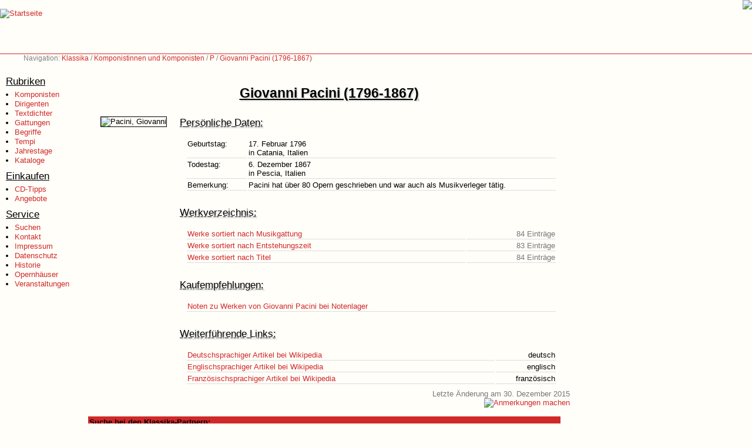

--- FILE ---
content_type: text/html; charset=UTF-8
request_url: https://www.klassika.info/Komponisten/Pacini/index.html
body_size: 9525
content:
<!DOCTYPE HTML PUBLIC "-//W3C//DTD HTML 4.01 Transitional//EN">

<html>

<head>
	
	<title>Klassika: Giovanni Pacini (1796-1867)</title>

	<base href="https://www.klassika.info/" target="_top">

	<link rel="stylesheet" type="text/css" href="/klassika.css" media="all">
	<link rel="stylesheet" type="text/css" href="/klassika_druck.css" media="print">
	<link rel="stylesheet" type="text/css" href="/photoswipe/photoswipe.css"> 
	<link rel="stylesheet" type="text/css" href="/photoswipe/default-skin/default-skin.css"> 

	<script type="text/javascript" src="/klassika.js"></script>
	<script type="text/javascript" src="/prototype.js"></script>
	<script type="text/javascript" src="/photoswipe/photoswipe.min.js"></script> 
	<script type="text/javascript" src="/photoswipe/photoswipe-ui-default.min.js"></script> 

    <script>var isAdBlockActive=true;</script>
	<script type="text/javascript" src="ads.js"></script>

	<meta name="author" content="Markus Hillenbrand">
	<meta name="copyright" content="Markus Hillenbrand">
	<meta name="publisher" content="www.klassika.info">
	<meta name="coverage" content="Worldwide">
	<meta name="revisit_after" content="10 days">
	<meta name="robots" content="all">
	<meta name="description" content="Informationen zu Leben und Werk von Giovanni Pacini (1796-1867)">
	<meta name="keywords" content="Giovanni Pacini, Komponist, Werkverzeichnis, Werke, Oeuvre, Musik, Klassik, CD, DVD, Noten">

	<meta http-equiv="pragma" content="no-cache">
	<meta http-equiv="cache-control" content="no-cache">
	<meta http-equiv="cache-control" content="no-store">
	<meta http-equiv="content-language" content="de">
	<meta http-equiv="expires" content="0">
	<meta http-equiv="content-type" content="text/html; charset=UTF-8">

	<link rel="alternate" type="application/rss+xml" title="Klassika RSS" href="//Komponisten/Pacini/historie.rss">


</head>

<body>

<!-- Logo Start -->
<div class="logo">
<a href="index.html"><img src="images_2002/klassika.gif" border="0" alt="Startseite" title="Zur Startseite von Klassika - dem Portal für klassische Musik"></a>
</div>
<!-- Logo Ende -->

<!-- Werbung Start -->
<div class="werbung728"><a href="https://cocker-dell-amarettini.de/"><img src="images/dell-amarettini.png"></a></div>
<!-- Werbung Ende -->

<!-- Navigation Start -->
<div class="navigation">Navigation: <a href="index.html">Klassika</a> / <a href="Komponisten/index_A.html">Komponistinnen und Komponisten</a> / <a href="Komponisten/index_P.html">P</a> / <a href="/Komponisten/Pacini/index.html">Giovanni Pacini (1796-1867)</a></div>

<!-- Navigation Ende -->

<!-- Menu Start-->
<div class="menu">

<p class="menu_head">Rubriken</p>
<ul class="menu_items">
<li><a href="Komponisten/index_A.html">Komponisten</a></li>
<li><a href="Dirigenten/index_A.html">Dirigenten</a></li>
<li><a href="Librettisten/index.html">Textdichter</a></li>
<li><a href="index_AlleGattungen.html">Gattungen</a></li>
<li><a href="Begriffe/index.html">Begriffe</a></li>
<li><a href="Tempi/index.html">Tempi</a></li>
<li><a href="jahrestage.html">Jahrestage</a></li>
<li><a href="kataloge/index.html">Kataloge</a></li>
</ul>

<p class="menu_head">Einkaufen</p>
<ul class="menu_items">
<li><a href="tipps/index.html">CD-Tipps</a></li>
<li><a href="https://www.jpc.de/jpcng/classic/offers/-/iampartner/hillenbrand" target="JPC">Angebote</a></li>
</ul>

<p class="menu_head">Service</p>
<ul class="menu_items">
<li><a href="suchen.html">Suchen</a></li>
<li><a href="kontakt.html">Kontakt</a></li>
<li><a href="impressum.html">Impressum</a></li>
<li><a href="datenschutz.html">Datenschutz</a></li>
<li><a href="history.html">Historie</a></li>
<li><a href="veranstaltungen/stadt.php">Opernhäuser</a></li>
<li><a href="veranstaltungen/events.html">Veranstaltungen</a></li>
</ul>

<br>

</div>
<!-- Menu Ende-->

<!-- Inhalt Start -->
<div class="content">
<br class="clear">
<div class="minwidth1">
<div class="minwidth2">
<div class="minheight">

<br><br>


<h1 class="beforeTitle"></h1>
<h1>Giovanni Pacini (1796-1867)</h1>

<table border="0" width="100%" cellspacing="0" cellpadding="2" summary="">
<tr>
<td width="150" align="center" valign="top"><img class="komponist" src="images_2003/kopf.gif" border="0" alt="Pacini, Giovanni" title="Pacini, Giovanni"></td>
<td align="left" valign="top">
<h2 class="wv">Persönliche Daten:</h2>
<table class="wv" width="100%" summary="">
<tr>
<td class="wv_text" width="100">Geburtstag:</td>
<td class="wv_text">17. Februar 1796<br>in Catania, Italien</td>
</tr>
<tr>
<td class="wv_text" width="100">Todestag:</td>
<td class="wv_text">6. Dezember 1867<br>in Pescia, Italien</td>
</tr>
<tr>
<td class="wv_text" width="100">Bemerkung:</td>
<td class="wv_text">Pacini hat über 80 Opern geschrieben und war auch als Musikverleger tätig.</td>
</tr>
</table>
<h2 class="wv">Werkverzeichnis:</h2>
<table class="wv" width="100%" summary="">
<tr>
<td class="wv_text"><a href="/Komponisten/Pacini/wv_gattung.html">Werke sortiert nach Musikgattung</a></td>
<td class="wv_anzahl">84 Einträge</td>
</tr>
<tr>
<td class="wv_text"><a href="/Komponisten/Pacini/wv_jahr_1.html">Werke sortiert nach Entstehungszeit</a></td>
<td class="wv_anzahl">83 Einträge</td>
</tr>
<tr>
<td class="wv_text"><a href="/Komponisten/Pacini/wv_abc_A.html">Werke sortiert nach Titel</a></td>
<td class="wv_anzahl">84 Einträge</td>
</tr>
</table>
<h2 class="wv">Kaufempfehlungen:</h2>
<table class="wv" width="100%" summary="">
<tr>
<td class="wv_text"><a href="http://www.notenlager.de/Komponisten/Giovanni_Pacini" target="_blank">Noten zu Werken von Giovanni Pacini bei Notenlager</a></td>
</tr>
</table>
<h2 class="wv">Weiterführende Links:</h2>
<table class="wv" width="100%" summary="">
<tr>
<td class="wv_text"><a class="extern" href="http://de.wikipedia.org/wiki/Giovanni_Pacini" target="_blank">Deutschsprachiger Artikel bei Wikipedia</a></td>
<td class="wv_sprache" width="100">deutsch</td>
</tr>
<tr>
<td class="wv_text"><a class="extern" href="http://en.wikipedia.org/wiki/Giovanni_Pacini" target="_blank">Englischsprachiger Artikel bei Wikipedia</a></td>
<td class="wv_sprache" width="100">englisch</td>
</tr>
<tr>
<td class="wv_text"><a class="extern" href="http://fr.wikipedia.org/wiki/Giovanni_Pacini" target="_blank">Französischsprachiger Artikel bei Wikipedia</a></td>
<td class="wv_sprache" width="100">französisch</td>
</tr>
</table>
</td>
</tr>
</table>

<div class="geaendert">
Letzte Änderung am 30. Dezember 2015</div>

<div class="emailicon">

<script type="text/javascript" language="javascript">
<!--
{ em("rwox@tuj33rtj.rwox", "<img src='images_2002/email_klein.gif' border='0' title='Anmerkung zu dieser Information machen' alt='Anmerkungen machen'>", "https://www.klassika.info/Komponisten/Pacini/index.html"); }
//-->
</script>
</div>

</div>

<br class="clear">

<div class="ohnedruck">

<table width="100%" class="suchfelder" summary="Suche bei den Klassika-Partnern">
<tr>
<th class="suchfelder" colspan="2">Suche bei den Klassika-Partnern:</th>
</tr>
<tr>
<td align="left" class="suchfelder">
<!-- SiteSearch Google -->
<style type="text/css">
@import url(https://www.google.com/cse/api/branding.css);
</style>
<div class="cse-branding-bottom" style="background-color:#FFFFFF;color:#000000">
  <div class="cse-branding-form">
    <form action="https://www.google.de" id="cse-search-box" target="_blank">
      <div>
        <input type="hidden" name="cx" value="partner-pub-8019046552422608:6423558622" />
        <input type="hidden" name="ie" value="UTF-8" />
        <input type="text" name="q" size="16" value="Giovanni Pacini" />
        <input type="submit" name="sa" value="Suche" />
      </div>
    </form>
  </div>
  <div class="cse-branding-logo">
    <img src="https://www.google.com/images/poweredby_transparent/poweredby_FFFFFF.gif" alt="Google" />
  </div>
  <div class="cse-branding-text">
    Benutzerdefinierte Suche
  </div>
</div>
<!-- SiteSearch Google -->
</td>

<td align="right" class="suchfelder">
<!-- jpc Suche -->
<form name="quicksearch" action="https://partner.jpc.de/go.cgi?pid=137&wmid=cc&cpid=1&target=https://www.jpc.de/s/Giovanni Pacini" method="post" target="_blank">
<input type="hidden" name="pd_orderby" value="score">
<table style="border:1px solid black;" cellpadding="5" cellspacing="0" bgcolor="#FFFFFF" summary="">
<tr>
<td>
<table border="0" cellpadding="0" cellspacing="0" bgcolor="#FFFFFF" summary="">
<tr>
<td rowspan="2">
<a href="https://partner.jpc.de/go.cgi?pid=137&wmid=25&cpid=1&prid=1&subid=&target=Shop-Startseite" target="_top">
<img border="0" alt="jpc" src="/images_wp/jpc-logo_86x60.gif" width="86" height="60">
</a>
</td>
<td rowspan="2" width="5"> </td>
<td colspan="2" style="font-family:Arial, Helvetica, sans-serif; font-size:10px; color:black; text-align:center;"><b>&Uuml;ber 1,5 Mio. Produkte<br>CDs, DVDs und Bücher.</b></td>
</tr>
<tr>
<td><input type="text" name="fastsearch" size="17" maxlength="120" value="Giovanni Pacini"></td>
<td><input type="image" src="/images_wp/but_arrows_green.gif" alt="Suche starten" align="middle" width=14 height=14 hspace="3" border="0"><font face="Arial, Helvetica, sans-serif"><b><a href="javascript:document.forms.quicksearch.submit();" style="font-family:Arial, Helvetica, sans-serif; font-size:12px; color:black; text-align:center;">Go</a></b></font></td>
</tr>
</table>
</td>
</tr>
</table>
</form>
<!-- jpc Suche -->
</td>

<td align="right" class="suchfelder">

</td>
</tr>
</table>

<br class="clear">

</div>
</div>
</div>
</div>
<!-- Inhalt Ende -->

</body>

</html>

